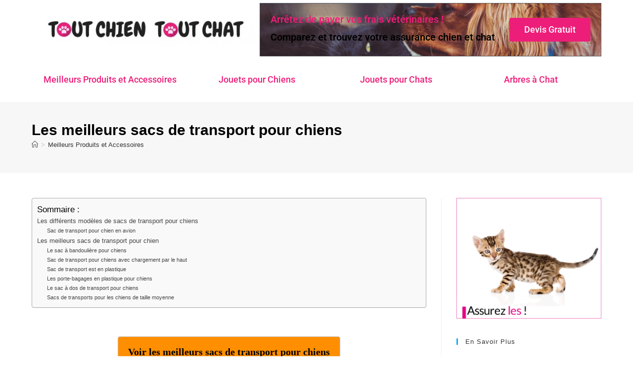

--- FILE ---
content_type: text/html; charset=UTF-8
request_url: https://toutchientoutchat.com/meilleurs-produits-et-accessoires/les-meilleurs-sacs-de-transport-pour-chiens/
body_size: 16359
content:
<!DOCTYPE html><html class="html" lang="fr-FR" prefix="og: https://ogp.me/ns#"><head><meta charset="UTF-8"><link rel="profile" href="https://gmpg.org/xfn/11"><meta name="viewport" content="width=device-width, initial-scale=1"><link media="all" href="https://toutchientoutchat.com/wp-content/cache/autoptimize/css/autoptimize_e95d01e5c18e6922732de882f61e9cbb.css" rel="stylesheet"><title>Les meilleurs sacs de transport pour chiens</title><meta name="description" content="Les sacs à main de transport de chien sont très pratiques si vous voulez emmener votre animal de compagnie partout avec vous. Toutefois, ils ne conviennent"/><meta name="robots" content="follow, index, max-snippet:-1, max-video-preview:-1, max-image-preview:large"/><link rel="canonical" href="https://toutchientoutchat.com/meilleurs-produits-et-accessoires/les-meilleurs-sacs-de-transport-pour-chiens/" /><meta property="og:locale" content="fr_FR" /><meta property="og:type" content="article" /><meta property="og:title" content="Les meilleurs sacs de transport pour chiens" /><meta property="og:description" content="Les sacs à main de transport de chien sont très pratiques si vous voulez emmener votre animal de compagnie partout avec vous. Toutefois, ils ne conviennent" /><meta property="og:url" content="https://toutchientoutchat.com/meilleurs-produits-et-accessoires/les-meilleurs-sacs-de-transport-pour-chiens/" /><meta property="og:site_name" content="Tout Chien Tout Chat" /><meta property="article:section" content="Meilleurs Produits et Accessoires" /><meta property="og:updated_time" content="2020-04-06T12:39:33+00:00" /><meta property="og:image" content="https://toutchientoutchat.com/wp-content/uploads/2019/03/transport-chien.jpg" /><meta property="og:image:secure_url" content="https://toutchientoutchat.com/wp-content/uploads/2019/03/transport-chien.jpg" /><meta property="og:image:width" content="1280" /><meta property="og:image:height" content="853" /><meta property="og:image:alt" content="Sac de transport chien" /><meta property="og:image:type" content="image/jpeg" /><meta property="article:published_time" content="2019-03-12T21:18:36+00:00" /><meta property="article:modified_time" content="2020-04-06T12:39:33+00:00" /><meta name="twitter:card" content="summary_large_image" /><meta name="twitter:title" content="Les meilleurs sacs de transport pour chiens" /><meta name="twitter:description" content="Les sacs à main de transport de chien sont très pratiques si vous voulez emmener votre animal de compagnie partout avec vous. Toutefois, ils ne conviennent" /><meta name="twitter:image" content="https://toutchientoutchat.com/wp-content/uploads/2019/03/transport-chien.jpg" /><meta name="twitter:label1" content="Écrit par" /><meta name="twitter:data1" content="Virginie" /><meta name="twitter:label2" content="Temps de lecture" /><meta name="twitter:data2" content="5 minutes" /> <script type="application/ld+json" class="rank-math-schema">{"@context":"https://schema.org","@graph":[{"@type":"Organization","@id":"https://toutchientoutchat.com/#organization","name":"Tout Chien Tout Chat"},{"@type":"WebSite","@id":"https://toutchientoutchat.com/#website","url":"https://toutchientoutchat.com","name":"Tout Chien Tout Chat","publisher":{"@id":"https://toutchientoutchat.com/#organization"},"inLanguage":"fr-FR"},{"@type":"ImageObject","@id":"https://toutchientoutchat.com/wp-content/uploads/2019/03/transport-chien.jpg","url":"https://toutchientoutchat.com/wp-content/uploads/2019/03/transport-chien.jpg","width":"1280","height":"853","caption":"Sac de transport chien","inLanguage":"fr-FR"},{"@type":"WebPage","@id":"https://toutchientoutchat.com/meilleurs-produits-et-accessoires/les-meilleurs-sacs-de-transport-pour-chiens/#webpage","url":"https://toutchientoutchat.com/meilleurs-produits-et-accessoires/les-meilleurs-sacs-de-transport-pour-chiens/","name":"Les meilleurs sacs de transport pour chiens","datePublished":"2019-03-12T21:18:36+00:00","dateModified":"2020-04-06T12:39:33+00:00","isPartOf":{"@id":"https://toutchientoutchat.com/#website"},"primaryImageOfPage":{"@id":"https://toutchientoutchat.com/wp-content/uploads/2019/03/transport-chien.jpg"},"inLanguage":"fr-FR"},{"@type":"BlogPosting","headline":"Les meilleurs sacs de transport pour chiens","datePublished":"2019-03-12T21:18:36+00:00","dateModified":"2020-04-06T12:39:33+00:00","author":{"@type":"Person","name":"Virginie"},"name":"Les meilleurs sacs de transport pour chiens","@id":"https://toutchientoutchat.com/meilleurs-produits-et-accessoires/les-meilleurs-sacs-de-transport-pour-chiens/#schema-54290","isPartOf":{"@id":"https://toutchientoutchat.com/meilleurs-produits-et-accessoires/les-meilleurs-sacs-de-transport-pour-chiens/#webpage"},"publisher":{"@id":"https://toutchientoutchat.com/#organization"},"image":{"@id":"https://toutchientoutchat.com/wp-content/uploads/2019/03/transport-chien.jpg"},"inLanguage":"fr-FR","mainEntityOfPage":{"@id":"https://toutchientoutchat.com/meilleurs-produits-et-accessoires/les-meilleurs-sacs-de-transport-pour-chiens/#webpage"}}]}</script> <link rel="alternate" type="application/rss+xml" title="Tout Chien Tout Chat &raquo; Flux" href="https://toutchientoutchat.com/feed/" /><link rel="alternate" type="application/rss+xml" title="Tout Chien Tout Chat &raquo; Flux des commentaires" href="https://toutchientoutchat.com/comments/feed/" /> <script>window._wpemojiSettings = {"baseUrl":"https:\/\/s.w.org\/images\/core\/emoji\/16.0.1\/72x72\/","ext":".png","svgUrl":"https:\/\/s.w.org\/images\/core\/emoji\/16.0.1\/svg\/","svgExt":".svg","source":{"concatemoji":"https:\/\/toutchientoutchat.com\/wp-includes\/js\/wp-emoji-release.min.js?ver=6.8.3"}};
/*! This file is auto-generated */
!function(s,n){var o,i,e;function c(e){try{var t={supportTests:e,timestamp:(new Date).valueOf()};sessionStorage.setItem(o,JSON.stringify(t))}catch(e){}}function p(e,t,n){e.clearRect(0,0,e.canvas.width,e.canvas.height),e.fillText(t,0,0);var t=new Uint32Array(e.getImageData(0,0,e.canvas.width,e.canvas.height).data),a=(e.clearRect(0,0,e.canvas.width,e.canvas.height),e.fillText(n,0,0),new Uint32Array(e.getImageData(0,0,e.canvas.width,e.canvas.height).data));return t.every(function(e,t){return e===a[t]})}function u(e,t){e.clearRect(0,0,e.canvas.width,e.canvas.height),e.fillText(t,0,0);for(var n=e.getImageData(16,16,1,1),a=0;a<n.data.length;a++)if(0!==n.data[a])return!1;return!0}function f(e,t,n,a){switch(t){case"flag":return n(e,"\ud83c\udff3\ufe0f\u200d\u26a7\ufe0f","\ud83c\udff3\ufe0f\u200b\u26a7\ufe0f")?!1:!n(e,"\ud83c\udde8\ud83c\uddf6","\ud83c\udde8\u200b\ud83c\uddf6")&&!n(e,"\ud83c\udff4\udb40\udc67\udb40\udc62\udb40\udc65\udb40\udc6e\udb40\udc67\udb40\udc7f","\ud83c\udff4\u200b\udb40\udc67\u200b\udb40\udc62\u200b\udb40\udc65\u200b\udb40\udc6e\u200b\udb40\udc67\u200b\udb40\udc7f");case"emoji":return!a(e,"\ud83e\udedf")}return!1}function g(e,t,n,a){var r="undefined"!=typeof WorkerGlobalScope&&self instanceof WorkerGlobalScope?new OffscreenCanvas(300,150):s.createElement("canvas"),o=r.getContext("2d",{willReadFrequently:!0}),i=(o.textBaseline="top",o.font="600 32px Arial",{});return e.forEach(function(e){i[e]=t(o,e,n,a)}),i}function t(e){var t=s.createElement("script");t.src=e,t.defer=!0,s.head.appendChild(t)}"undefined"!=typeof Promise&&(o="wpEmojiSettingsSupports",i=["flag","emoji"],n.supports={everything:!0,everythingExceptFlag:!0},e=new Promise(function(e){s.addEventListener("DOMContentLoaded",e,{once:!0})}),new Promise(function(t){var n=function(){try{var e=JSON.parse(sessionStorage.getItem(o));if("object"==typeof e&&"number"==typeof e.timestamp&&(new Date).valueOf()<e.timestamp+604800&&"object"==typeof e.supportTests)return e.supportTests}catch(e){}return null}();if(!n){if("undefined"!=typeof Worker&&"undefined"!=typeof OffscreenCanvas&&"undefined"!=typeof URL&&URL.createObjectURL&&"undefined"!=typeof Blob)try{var e="postMessage("+g.toString()+"("+[JSON.stringify(i),f.toString(),p.toString(),u.toString()].join(",")+"));",a=new Blob([e],{type:"text/javascript"}),r=new Worker(URL.createObjectURL(a),{name:"wpTestEmojiSupports"});return void(r.onmessage=function(e){c(n=e.data),r.terminate(),t(n)})}catch(e){}c(n=g(i,f,p,u))}t(n)}).then(function(e){for(var t in e)n.supports[t]=e[t],n.supports.everything=n.supports.everything&&n.supports[t],"flag"!==t&&(n.supports.everythingExceptFlag=n.supports.everythingExceptFlag&&n.supports[t]);n.supports.everythingExceptFlag=n.supports.everythingExceptFlag&&!n.supports.flag,n.DOMReady=!1,n.readyCallback=function(){n.DOMReady=!0}}).then(function(){return e}).then(function(){var e;n.supports.everything||(n.readyCallback(),(e=n.source||{}).concatemoji?t(e.concatemoji):e.wpemoji&&e.twemoji&&(t(e.twemoji),t(e.wpemoji)))}))}((window,document),window._wpemojiSettings);</script> <!--noptimize--><script id="toutc-ready">
			window.advanced_ads_ready=function(e,a){a=a||"complete";var d=function(e){return"interactive"===a?"loading"!==e:"complete"===e};d(document.readyState)?e():document.addEventListener("readystatechange",(function(a){d(a.target.readyState)&&e()}),{once:"interactive"===a})},window.advanced_ads_ready_queue=window.advanced_ads_ready_queue||[];		</script>
		<!--/noptimize--><link rel='stylesheet' id='elementor-post-2370-css' href='https://toutchientoutchat.com/wp-content/cache/autoptimize/css/autoptimize_single_4b2696bccd39f6fb0802e1b8a508bcbe.css?ver=1759335655' media='all' /> <script type="text/template" id="tmpl-variation-template"><div class="woocommerce-variation-description">{{{ data.variation.variation_description }}}</div>
	<div class="woocommerce-variation-price">{{{ data.variation.price_html }}}</div>
	<div class="woocommerce-variation-availability">{{{ data.variation.availability_html }}}</div></script> <script type="text/template" id="tmpl-unavailable-variation-template"><p role="alert">Désolé, ce produit n&rsquo;est pas disponible. Veuillez choisir une combinaison différente.</p></script> <script src="https://toutchientoutchat.com/wp-includes/js/jquery/jquery.min.js?ver=3.7.1" id="jquery-core-js"></script> <script id="woocommerce-js-extra">var woocommerce_params = {"ajax_url":"\/wp-admin\/admin-ajax.php","wc_ajax_url":"\/?wc-ajax=%%endpoint%%","i18n_password_show":"Afficher le mot de passe","i18n_password_hide":"Masquer le mot de passe"};</script> <script id="wp-util-js-extra">var _wpUtilSettings = {"ajax":{"url":"\/wp-admin\/admin-ajax.php"}};</script> <script id="wc-add-to-cart-variation-js-extra">var wc_add_to_cart_variation_params = {"wc_ajax_url":"\/?wc-ajax=%%endpoint%%","i18n_no_matching_variations_text":"D\u00e9sol\u00e9, aucun produit ne r\u00e9pond \u00e0 vos crit\u00e8res. Veuillez choisir une combinaison diff\u00e9rente.","i18n_make_a_selection_text":"Veuillez s\u00e9lectionner des options du produit avant de l\u2019ajouter \u00e0 votre panier.","i18n_unavailable_text":"D\u00e9sol\u00e9, ce produit n\u2019est pas disponible. Veuillez choisir une combinaison diff\u00e9rente.","i18n_reset_alert_text":"Votre s\u00e9lection a \u00e9t\u00e9 r\u00e9initialis\u00e9e. Veuillez s\u00e9lectionner des options du produit avant de l\u2019ajouter \u00e0 votre panier."};</script> <script id="wc-cart-fragments-js-extra">var wc_cart_fragments_params = {"ajax_url":"\/wp-admin\/admin-ajax.php","wc_ajax_url":"\/?wc-ajax=%%endpoint%%","cart_hash_key":"wc_cart_hash_9bf2e867bd4414be5bd80d764abbd976","fragment_name":"wc_fragments_9bf2e867bd4414be5bd80d764abbd976","request_timeout":"5000"};</script> <link rel="https://api.w.org/" href="https://toutchientoutchat.com/wp-json/" /><link rel="alternate" title="JSON" type="application/json" href="https://toutchientoutchat.com/wp-json/wp/v2/posts/2062" /><link rel="EditURI" type="application/rsd+xml" title="RSD" href="https://toutchientoutchat.com/xmlrpc.php?rsd" /><meta name="generator" content="WordPress 6.8.3" /><link rel='shortlink' href='https://toutchientoutchat.com/?p=2062' /><link rel="alternate" title="oEmbed (JSON)" type="application/json+oembed" href="https://toutchientoutchat.com/wp-json/oembed/1.0/embed?url=https%3A%2F%2Ftoutchientoutchat.com%2Fmeilleurs-produits-et-accessoires%2Fles-meilleurs-sacs-de-transport-pour-chiens%2F" /><link rel="alternate" title="oEmbed (XML)" type="text/xml+oembed" href="https://toutchientoutchat.com/wp-json/oembed/1.0/embed?url=https%3A%2F%2Ftoutchientoutchat.com%2Fmeilleurs-produits-et-accessoires%2Fles-meilleurs-sacs-de-transport-pour-chiens%2F&#038;format=xml" />  <script async src="https://www.googletagmanager.com/gtag/js?id=UA-136600966-1"></script> <script>window.dataLayer = window.dataLayer || [];
  function gtag(){dataLayer.push(arguments);}
  gtag('js', new Date());

  gtag('config', 'UA-136600966-1');</script>  <noscript><style>.woocommerce-product-gallery{ opacity: 1 !important; }</style></noscript><meta name="generator" content="Elementor 3.32.3; features: additional_custom_breakpoints; settings: css_print_method-external, google_font-enabled, font_display-auto"><link rel="icon" href="https://toutchientoutchat.com/wp-content/uploads/2019/03/favicon-100x100.png" sizes="32x32" /><link rel="icon" href="https://toutchientoutchat.com/wp-content/uploads/2019/03/favicon.png" sizes="192x192" /><link rel="apple-touch-icon" href="https://toutchientoutchat.com/wp-content/uploads/2019/03/favicon.png" /><meta name="msapplication-TileImage" content="https://toutchientoutchat.com/wp-content/uploads/2019/03/favicon.png" /></head><body data-rsssl=1 class="wp-singular post-template-default single single-post postid-2062 single-format-standard wp-custom-logo wp-embed-responsive wp-theme-oceanwp theme-oceanwp woocommerce-no-js oceanwp-theme dropdown-mobile default-breakpoint has-sidebar content-right-sidebar post-in-category-meilleurs-produits-et-accessoires has-breadcrumbs has-blog-grid pagination-center account-original-style elementor-default elementor-kit-2585 aa-prefix-toutc-" itemscope="itemscope" itemtype="https://schema.org/Article"><div id="outer-wrap" class="site clr"> <a class="skip-link screen-reader-text" href="#main">Skip to content</a><div id="wrap" class="clr"><header id="site-header" class="custom-header clr" data-height="74" itemscope="itemscope" itemtype="https://schema.org/WPHeader" role="banner"><div id="site-header-inner" class="clr container"><div data-elementor-type="wp-post" data-elementor-id="2370" class="elementor elementor-2370"><section class="elementor-section elementor-top-section elementor-element elementor-element-d2fe516 elementor-section-stretched elementor-section-height-min-height elementor-section-boxed elementor-section-height-default elementor-section-items-middle" data-id="d2fe516" data-element_type="section" data-settings="{&quot;stretch_section&quot;:&quot;section-stretched&quot;}"><div class="elementor-container elementor-column-gap-default"><div class="elementor-column elementor-col-50 elementor-top-column elementor-element elementor-element-4ac332f" data-id="4ac332f" data-element_type="column"><div class="elementor-widget-wrap elementor-element-populated"><div class="elementor-element elementor-element-0f3bd59 elementor-widget elementor-widget-image" data-id="0f3bd59" data-element_type="widget" data-widget_type="image.default"><div class="elementor-widget-container"> <a href="https://toutchientoutchat.com"> <noscript><img src="https://toutchientoutchat.com/wp-content/uploads/elementor/thumbs/toutchientoutchat-o4mnzdv30x3laul65cmkz571slpvjdcsdemc241wq6.jpg" title="Tout Chien Tout Chat" alt="Tout Chien Tout Chat" loading="lazy" /></noscript><img class="lazyload" src='data:image/svg+xml,%3Csvg%20xmlns=%22http://www.w3.org/2000/svg%22%20viewBox=%220%200%20210%20140%22%3E%3C/svg%3E' data-src="https://toutchientoutchat.com/wp-content/uploads/elementor/thumbs/toutchientoutchat-o4mnzdv30x3laul65cmkz571slpvjdcsdemc241wq6.jpg" title="Tout Chien Tout Chat" alt="Tout Chien Tout Chat" loading="lazy" /> </a></div></div></div></div><div class="elementor-column elementor-col-50 elementor-top-column elementor-element elementor-element-6fbcf9d elementor-hidden-phone" data-id="6fbcf9d" data-element_type="column" data-settings="{&quot;background_background&quot;:&quot;classic&quot;}"><div class="elementor-widget-wrap elementor-element-populated"><div class="elementor-background-overlay"></div><div class="elementor-element elementor-element-12207a5 elementor-widget__width-initial elementor-widget elementor-widget-text-editor" data-id="12207a5" data-element_type="widget" data-widget_type="text-editor.default"><div class="elementor-widget-container"><p><strong>Arrêtez de payer vos frais vétérinaires !</strong><br /><strong><span style="color: #000000;">Comparez et trouvez votre assurance chien et chat</span></strong></p></div></div><div class="elementor-element elementor-element-98eb248 elementor-align-left elementor-widget__width-auto elementor-widget elementor-widget-button" data-id="98eb248" data-element_type="widget" data-widget_type="button.default"><div class="elementor-widget-container"><div class="elementor-button-wrapper"> <a class="elementor-button elementor-button-link elementor-size-md" href="https://toutchientoutchat.com/assurance-animaux/"> <span class="elementor-button-content-wrapper"> <span class="elementor-button-text">Devis Gratuit</span> </span> </a></div></div></div></div></div></div></section><section class="elementor-section elementor-top-section elementor-element elementor-element-b172883 elementor-section-boxed elementor-section-height-default elementor-section-height-default" data-id="b172883" data-element_type="section"><div class="elementor-container elementor-column-gap-default"><div class="elementor-column elementor-col-25 elementor-top-column elementor-element elementor-element-4c12d22" data-id="4c12d22" data-element_type="column" data-settings="{&quot;background_background&quot;:&quot;classic&quot;}"><div class="elementor-widget-wrap elementor-element-populated"><div class="elementor-element elementor-element-7347729 elementor-widget elementor-widget-text-editor" data-id="7347729" data-element_type="widget" data-widget_type="text-editor.default"><div class="elementor-widget-container"><p><a href="https://toutchientoutchat.com/category/meilleurs-produits-et-accessoires/">Meilleurs Produits et Accessoires</a></p></div></div></div></div><div class="elementor-column elementor-col-25 elementor-top-column elementor-element elementor-element-e82e15f" data-id="e82e15f" data-element_type="column"><div class="elementor-widget-wrap elementor-element-populated"><div class="elementor-element elementor-element-a9deec6 elementor-widget elementor-widget-text-editor" data-id="a9deec6" data-element_type="widget" data-widget_type="text-editor.default"><div class="elementor-widget-container"><p><a href="https://toutchientoutchat.com/jouets-pour-chiens/">Jouets pour Chiens</a></p></div></div></div></div><div class="elementor-column elementor-col-25 elementor-top-column elementor-element elementor-element-aebbff6" data-id="aebbff6" data-element_type="column"><div class="elementor-widget-wrap elementor-element-populated"><div class="elementor-element elementor-element-213db77 elementor-widget elementor-widget-text-editor" data-id="213db77" data-element_type="widget" data-widget_type="text-editor.default"><div class="elementor-widget-container"><p><a href="https://toutchientoutchat.com/jouets-pour-chats/">Jouets pour Chats</a></p></div></div></div></div><div class="elementor-column elementor-col-25 elementor-top-column elementor-element elementor-element-7c8db67" data-id="7c8db67" data-element_type="column"><div class="elementor-widget-wrap elementor-element-populated"><div class="elementor-element elementor-element-52e87f1 elementor-widget elementor-widget-text-editor" data-id="52e87f1" data-element_type="widget" data-widget_type="text-editor.default"><div class="elementor-widget-container"><p><a href="https://toutchientoutchat.com/arbres-a-chat/">Arbres à Chat</a></p></div></div></div></div></div></section></div></div><div id="mobile-dropdown" class="clr" ><nav class="clr" itemscope="itemscope" itemtype="https://schema.org/SiteNavigationElement"><div class="menu"><li class="page_item page-item-2363"><a href="https://toutchientoutchat.com/10-produits-toxiques-pour-votre-chien/">10 produits toxiques et dangereux pour les chiens</a></li><li class="page_item page-item-2242"><a href="https://toutchientoutchat.com/8-conseils-pour-voyager-facile-en-voiture-avec-votre-chien/">8 Conseils pour voyager facile en voiture avec votre chien</a></li><li class="page_item page-item-5"><a href="https://toutchientoutchat.com/a-quel-age-peut-on-commencer-le-dressage-de-son-chien/">A quel âge peut-on commencer le dressage de son chien ?</a></li><li class="page_item page-item-2596"><a href="https://toutchientoutchat.com/accessoires-chiens-et-chats/">Accessoires chiens et chats</a></li><li class="page_item page-item-2391"><a href="https://toutchientoutchat.com/anemie-chez-le-chien/">Anémie chez le chien</a></li><li class="page_item page-item-19"><a href="https://toutchientoutchat.com/apprendre-la-proprete-a-son-chiot/">Apprendre la propreté à son chiot</a></li><li class="page_item page-item-2175"><a href="https://toutchientoutchat.com/assurance-animaux/">Assurance Mutuelle pour Animaux</a></li><li class="page_item page-item-2180"><a href="https://toutchientoutchat.com/assurance-mutuelle-chats/">Assurance Mutuelle pour Chats</a></li><li class="page_item page-item-2179"><a href="https://toutchientoutchat.com/assurance-mutuelle-chiens/">Assurance Mutuelle pour Chiens</a></li><li class="page_item page-item-2249"><a href="https://toutchientoutchat.com/avoir-un-chien-heureux-et-en-bonne-sante/">Avoir un chien heureux et en bonne santé</a></li><li class="page_item page-item-2070"><a href="https://toutchientoutchat.com/">Bienvenue dans l&rsquo;univers des chiens et des chats</a></li><li class="page_item page-item-9"><a href="https://toutchientoutchat.com/collier-de-dressage-pour-chien/">Collier de dressage pour chien</a></li><li class="page_item page-item-21"><a href="https://toutchientoutchat.com/comment-apprendre-a-son-chien-assis/">Comment apprendre à son chien « Assis » ?</a></li><li class="page_item page-item-2276"><a href="https://toutchientoutchat.com/comment-eduquer-un-chien-sourd/">Comment éduquer un chien sourd ?</a></li><li class="page_item page-item-2388"><a href="https://toutchientoutchat.com/comment-eliminer-le-tartre-chez-le-chien/">Comment éliminer le tartre chez le chien ?</a></li><li class="page_item page-item-2234"><a href="https://toutchientoutchat.com/comment-savoir-si-votre-chien-a-de-la-fievre/">Comment savoir si mon chien a de la fièvre ?</a></li><li class="page_item page-item-37"><a href="https://toutchientoutchat.com/comment-savoir-si-mon-chien-a-du-diabete/">Comment savoir si mon chien a du diabète ?</a></li><li class="page_item page-item-39"><a href="https://toutchientoutchat.com/comment-savoir-si-mon-chien-a-une-otite/">Comment savoir si mon chien a une otite ?</a></li><li class="page_item page-item-2265"><a href="https://toutchientoutchat.com/comment-traiter-les-hemorroides-chez-le-chien/">Comment traiter les hémorroïdes chez le chien ?</a></li><li class="page_item page-item-41"><a href="https://toutchientoutchat.com/comment-voient-les-chiens/">Comment voient les chiens ?</a></li><li class="page_item page-item-2253"><a href="https://toutchientoutchat.com/du-sang-dans-les-selles-de-votre-chien/">Du sang dans les selles de votre chien</a></li><li class="page_item page-item-29"><a href="https://toutchientoutchat.com/heures-dalimentation-des-chiens/">Heures d&rsquo;alimentation des chiens</a></li><li class="page_item page-item-2394"><a href="https://toutchientoutchat.com/infection-urinaire-chez-le-chien/">Infection urinaire chez le chien</a></li><li class="page_item page-item-23"><a href="https://toutchientoutchat.com/jeux-pour-stimuler-le-chien-a-la-maison/">Jeux pour stimuler le chien à la maison</a></li><li class="page_item page-item-2240"><a href="https://toutchientoutchat.com/lalimentation-du-chien-durant-sa-premiere-annee/">L&rsquo;alimentation du chien durant sa première année</a></li><li class="page_item page-item-2269"><a href="https://toutchientoutchat.com/lasthme-chez-le-chien/">L&rsquo;asthme chez le chien</a></li><li class="page_item page-item-2351"><a href="https://toutchientoutchat.com/la-conjonctivite-chez-le-chien/">La conjonctivite chez le chien</a></li><li class="page_item page-item-2356"><a href="https://toutchientoutchat.com/la-gale-du-chien/">La gale du chien</a></li><li class="page_item page-item-2262"><a href="https://toutchientoutchat.com/la-glucosamine-pour-les-chiens-un-complement-pour-soulager-les-douleurs-articulaires/">La glucosamine pour les chiens : un complément pour soulager les douleurs articulaires</a></li><li class="page_item page-item-11"><a href="https://toutchientoutchat.com/la-reglementation-pour-lachat-dun-chiot/">La réglementation pour l&rsquo;achat d&rsquo;un chiot</a></li><li class="page_item page-item-2336"><a href="https://toutchientoutchat.com/la-surdite-chez-le-chien/">La surdité chez le chien</a></li><li class="page_item page-item-45"><a href="https://toutchientoutchat.com/le-chocolat-aliment-toxique-pour-les-chiens/">Le chocolat : Aliment toxique pour les chiens</a></li><li class="page_item page-item-2244"><a href="https://toutchientoutchat.com/les-10-avantages-davoir-un-chien/">Les 10 avantages d&rsquo;avoir un chien</a></li><li class="page_item page-item-2327"><a href="https://toutchientoutchat.com/les-chiens-peuvent-ils-manger-des-fruits/">Les chiens peuvent-ils manger des fruits ?</a></li><li class="page_item page-item-2330"><a href="https://toutchientoutchat.com/les-chiens-peuvent-manger-du-pain/">Les chiens peuvent-ils manger du pain ?</a></li><li class="page_item page-item-2247"><a href="https://toutchientoutchat.com/les-chiens-revent-ils/">Les chiens rêvent-ils ?</a></li><li class="page_item page-item-2273"><a href="https://toutchientoutchat.com/les-effets-de-la-chimiotherapie-chez-le-chien/">Les effets de la chimiothérapie chez le chien</a></li><li class="page_item page-item-3"><a href="https://toutchientoutchat.com/mentions-legales-cgu/">Mentions Légales et CGU</a></li><li class="page_item page-item-2078"><a href="https://toutchientoutchat.com/contact/">Nous contacter</a></li><li class="page_item page-item-2319"><a href="https://toutchientoutchat.com/pourquoi-les-chiens-aboient-ils/">Pourquoi les chiens aboient-ils ?</a></li><li class="page_item page-item-2238"><a href="https://toutchientoutchat.com/pourquoi-mon-chien-detruit-tout-lorsquil-est-seul/">Pourquoi mon chien détruit tout lorsqu&rsquo;il est seul ?</a></li><li class="page_item page-item-2267"><a href="https://toutchientoutchat.com/pourquoi-mon-chien-grogne-t-il-quand-il-joue/">Pourquoi mon chien grogne-t-il quand il joue ?</a></li><li class="page_item page-item-2492"><a href="https://toutchientoutchat.com/pourquoi-mon-chien-urine-beaucoup/">Pourquoi mon chien urine beaucoup ?</a></li><li class="page_item page-item-2199"><a href="https://toutchientoutchat.com/problemes-digestifs-chez-le-chien/">Problèmes digestifs chez le chien</a></li><li class="page_item page-item-2366"><a href="https://toutchientoutchat.com/quest-ce-que-les-chiens-aiment/">Qu&rsquo;est ce que les chiens aiment ?</a></li><li class="page_item page-item-2232"><a href="https://toutchientoutchat.com/quand-donner-des-omega-3-a-son-chien/">Quand donner des oméga 3 à son chien ?</a></li><li class="page_item page-item-2333"><a href="https://toutchientoutchat.com/que-doit-manger-un-pitbull/">Que doit manger un Pitbull ?</a></li><li class="page_item page-item-2313"><a href="https://toutchientoutchat.com/que-faire-pour-aider-ma-chienne-a-mettre-bas/">Que faire pour aider ma chienne à mettre bas ?</a></li><li class="page_item page-item-2082"><a href="https://toutchientoutchat.com/que-faire-si-mon-chien-a-la-diarrhee/">Que faire si mon chien à la diarrhée ?</a></li><li class="page_item page-item-2578"><a href="https://toutchientoutchat.com/que-faire-si-mon-chien-boite/">Que faire si mon chien boite ?</a></li><li class="page_item page-item-2260"><a href="https://toutchientoutchat.com/quel-est-lage-ideal-pour-adopter-un-chiot/">Quel est l&rsquo;âge idéal pour adopter un chiot ?</a></li><li class="page_item page-item-25"><a href="https://toutchientoutchat.com/quelle-alimentation-pour-mon-chien/">Quelle est la meilleure alimentation pour mon chien ?</a></li><li class="page_item page-item-43"><a href="https://toutchientoutchat.com/quels-sont-les-meilleures-races-de-chiens-pour-les-enfants/">Quelles sont les meilleures races de chiens pour les enfants ?</a></li><li class="page_item page-item-2384"><a href="https://toutchientoutchat.com/quels-sont-les-symptomes-dun-chien-malade/">Quels sont les symptômes d&rsquo;un chien malade ?</a></li><li class="page_item page-item-27"><a href="https://toutchientoutchat.com/questions-a-vous-poser-avant-davoir-un-chien/">Questions à vous poser avant d&rsquo;avoir un chien</a></li><li class="page_item page-item-2257"><a href="https://toutchientoutchat.com/rhume-chez-le-chien/">Rhume chez le chien</a></li><li class="page_item page-item-2316"><a href="https://toutchientoutchat.com/top-10-des-chiens-les-plus-dangereux-du-monde/">Top 10 des chiens les plus dangereux du monde</a></li><li class="page_item page-item-2271"><a href="https://toutchientoutchat.com/top-10-des-races-de-chiens-les-plus-faciles-a-dresser/">Top 10 des races de chiens les plus faciles à dresser</a></li><li class="page_item page-item-2255"><a href="https://toutchientoutchat.com/tout-savoir-sur-la-leishmaniose-chez-le-chien/">Tout savoir sur la Leishmaniose chez le chien</a></li><li class="page_item page-item-34"><a href="https://toutchientoutchat.com/tout-savoir-sur-le-golden-retriever/">Tout savoir sur le Golden Retriever</a></li><li class="page_item page-item-2251"><a href="https://toutchientoutchat.com/vomissements-jaunes-et-diarrhee-chez-le-chien/">Vomissements jaunes et diarrhée chez le chien</a></li></div><div id="mobile-menu-search" class="clr"><form aria-label="Rechercher sur ce site" method="get" action="https://toutchientoutchat.com/" class="mobile-searchform"> <input aria-label="Insérer une requête de recherche" value="" class="field" id="ocean-mobile-search-1" type="search" name="s" autocomplete="off" placeholder="Rechercher" /> <button aria-label="Envoyer la recherche" type="submit" class="searchform-submit"> <i class=" icon-magnifier" aria-hidden="true" role="img"></i> </button></form></div></nav></div></header><main id="main" class="site-main clr"  role="main"><header class="page-header"><div class="container clr page-header-inner"><h1 class="page-header-title clr" itemprop="headline">Les meilleurs sacs de transport pour chiens</h1><nav role="navigation" aria-label="Fil d’Ariane" class="site-breadcrumbs clr position-under-title"><ol class="trail-items" itemscope itemtype="http://schema.org/BreadcrumbList"><meta name="numberOfItems" content="2" /><meta name="itemListOrder" content="Ascending" /><li class="trail-item trail-begin" itemprop="itemListElement" itemscope itemtype="https://schema.org/ListItem"><a href="https://toutchientoutchat.com" rel="home" aria-label="Accueil" itemprop="item"><span itemprop="name"><i class=" icon-home" aria-hidden="true" role="img"></i><span class="breadcrumb-home has-icon">Accueil</span></span></a><span class="breadcrumb-sep">></span><meta itemprop="position" content="1" /></li><li class="trail-item trail-end" itemprop="itemListElement" itemscope itemtype="https://schema.org/ListItem"><span itemprop="name"><a href="https://toutchientoutchat.com/meilleurs-produits-et-accessoires/">Meilleurs Produits et Accessoires</a></span><meta itemprop="position" content="2" /></li></ol></nav></div></header><div id="content-wrap" class="container clr"><div id="primary" class="content-area clr"><div id="content" class="site-content clr"><article id="post-2062"><div class="entry-content clr" itemprop="text"><div id="ez-toc-container" class="ez-toc-v2_0_76 counter-hierarchy ez-toc-counter ez-toc-grey ez-toc-container-direction"><div class="ez-toc-title-container"><p class="ez-toc-title" style="cursor:inherit">Sommaire :</p></div><nav><ul class='ez-toc-list ez-toc-list-level-1 ' ><li class='ez-toc-page-1 ez-toc-heading-level-2'><a class="ez-toc-link ez-toc-heading-1" href="#les-differents-modeles-de-sacs-de-transport-pour-chiens" >Les différents modèles de sacs de transport pour chiens</a><ul class='ez-toc-list-level-3' ><li class='ez-toc-heading-level-3'><a class="ez-toc-link ez-toc-heading-2" href="#sac-de-transport-pour-chien-en-avion" >Sac de transport pour chien en avion</a></li></ul></li><li class='ez-toc-page-1 ez-toc-heading-level-2'><a class="ez-toc-link ez-toc-heading-3" href="#les-meilleurs-sacs-de-transport-pour-chien" >Les meilleurs sacs de transport pour chien</a><ul class='ez-toc-list-level-3' ><li class='ez-toc-heading-level-3'><a class="ez-toc-link ez-toc-heading-4" href="#le-sac-a-bandouliere-pour-chiens" >Le sac à bandoulière pour chiens</a></li><li class='ez-toc-page-1 ez-toc-heading-level-3'><a class="ez-toc-link ez-toc-heading-5" href="#sac-de-transport-pour-chiens-avec-chargement-par-le-haut" >Sac de transport pour chiens avec chargement par le haut</a></li><li class='ez-toc-page-1 ez-toc-heading-level-3'><a class="ez-toc-link ez-toc-heading-6" href="#sac-de-transport-est-en-plastique" >Sac de transport est en plastique</a></li><li class='ez-toc-page-1 ez-toc-heading-level-3'><a class="ez-toc-link ez-toc-heading-7" href="#les-porte-bagages-en-plastique-pour-chiens" >Les porte-bagages en plastique pour chiens</a></li><li class='ez-toc-page-1 ez-toc-heading-level-3'><a class="ez-toc-link ez-toc-heading-8" href="#le-sac-a-dos-de-transport-pour-chiens" >Le sac à dos de transport pour chiens</a></li><li class='ez-toc-page-1 ez-toc-heading-level-3'><a class="ez-toc-link ez-toc-heading-9" href="#sacs-de-transports-pour-les-chiens-de-taille-moyenne" >Sacs de transports pour les chiens de taille moyenne</a></li></ul></li></ul></nav></div><p>&nbsp;</p> <span class='mb-center maxbutton-1-center'><span class='maxbutton-1-container mb-container'><a class="maxbutton-1 maxbutton maxbutton-amazon" target="_blank" rel="nofollow noopener" href="https://amzn.to/2JDmR4s"><span class='mb-text'>Voir les meilleurs sacs de transport pour chiens</span></a></span></span><p>Les <strong>sacs à main de transport de chien</strong> sont très pratiques si vous voulez emmener votre animal de compagnie partout avec vous. Toutefois, ils ne conviennent pas à tous les chiens. Les <strong>bagages de transport pour chien</strong> conviennent mieux aux chiens de petite et très petite taille pesant moins de 10 kg.</p><p>Malgré tout, certains sacs à main pour animal de compagnie peuvent convenir aux chiens de 10 à 15 kilos. Il est toutefois conseillé de bien se renseigner avant d&rsquo;en acheter un. D&rsquo;ailleurs, beaucoup de propriétaires de chiens de plus de 10 kilos ont du mal à trouver un sac de transport de taille convenable et résistant.</p><p>Un grand nombre de propriétaires d&rsquo;animaux emmènent leur chien avec eux lors de <strong>tous leurs déplacements, y compris dans l&rsquo;avion ou le train</strong>. Les hôtels sont d&rsquo;ailleurs de plus en plus adaptés aux animaux de compagnie. Il faut cependant respecter certaines règles mises en place par les compagnies aériennes afin d&rsquo;assurer la sécurité de tous, y compris celle de votre animal.</p><p><img fetchpriority="high" decoding="async" class="alignnone size-large wp-image-2537" src="https://toutchientoutchat.com/wp-content/uploads/2019/03/meilleur-sac-de-transport-chiens-1024x576.jpg" alt="Meilleur sac de transport chiens" width="1024" height="576" srcset="https://toutchientoutchat.com/wp-content/uploads/2019/03/meilleur-sac-de-transport-chiens-1024x576.jpg 1024w, https://toutchientoutchat.com/wp-content/uploads/2019/03/meilleur-sac-de-transport-chiens-600x338.jpg 600w, https://toutchientoutchat.com/wp-content/uploads/2019/03/meilleur-sac-de-transport-chiens-300x169.jpg 300w, https://toutchientoutchat.com/wp-content/uploads/2019/03/meilleur-sac-de-transport-chiens-768x432.jpg 768w, https://toutchientoutchat.com/wp-content/uploads/2019/03/meilleur-sac-de-transport-chiens.jpg 1280w" sizes="(max-width: 1024px) 100vw, 1024px" /></p><h2><span class="ez-toc-section" id="les-differents-modeles-de-sacs-de-transport-pour-chiens"></span>Les différents modèles de sacs de transport pour chiens<span class="ez-toc-section-end"></span></h2><p>Vous verrez qu&rsquo;<strong>il existe de nombreux modèles de sacs pour petits chiens</strong>. Conçus avec un tapis moelleux, <strong>ces sacs sont confortables</strong> et possèdent de nombreuses poches. Cela vous permet de ranger tous les documents essentiels tels que le carnet de vaccination, des friandises pour animaux, des médicaments, de l&rsquo;eau si besoin.</p><p>Bien <strong>choisir son sac de transport</strong> est important car cela facilite les déplacements et permet à votre chien d&rsquo;être installé confortablement et en toute sécurité. Cela permet aussi à votre animal d&rsquo;être réconforté et de voyager avec vous à vos côtés.</p><p><noscript><img decoding="async" class="alignnone size-large wp-image-2538" src="https://toutchientoutchat.com/wp-content/uploads/2019/03/meilleur-sac-a-main-transport-pour-chiens-1024x682.jpg" alt="Meilleur sac a main transport pour chiens" width="1024" height="682" srcset="https://toutchientoutchat.com/wp-content/uploads/2019/03/meilleur-sac-a-main-transport-pour-chiens-1024x682.jpg 1024w, https://toutchientoutchat.com/wp-content/uploads/2019/03/meilleur-sac-a-main-transport-pour-chiens-600x400.jpg 600w, https://toutchientoutchat.com/wp-content/uploads/2019/03/meilleur-sac-a-main-transport-pour-chiens-300x200.jpg 300w, https://toutchientoutchat.com/wp-content/uploads/2019/03/meilleur-sac-a-main-transport-pour-chiens-768x512.jpg 768w, https://toutchientoutchat.com/wp-content/uploads/2019/03/meilleur-sac-a-main-transport-pour-chiens.jpg 1280w" sizes="(max-width: 1024px) 100vw, 1024px" /></noscript><img decoding="async" class="lazyload alignnone size-large wp-image-2538" src='data:image/svg+xml,%3Csvg%20xmlns=%22http://www.w3.org/2000/svg%22%20viewBox=%220%200%201024%20682%22%3E%3C/svg%3E' data-src="https://toutchientoutchat.com/wp-content/uploads/2019/03/meilleur-sac-a-main-transport-pour-chiens-1024x682.jpg" alt="Meilleur sac a main transport pour chiens" width="1024" height="682" data-srcset="https://toutchientoutchat.com/wp-content/uploads/2019/03/meilleur-sac-a-main-transport-pour-chiens-1024x682.jpg 1024w, https://toutchientoutchat.com/wp-content/uploads/2019/03/meilleur-sac-a-main-transport-pour-chiens-600x400.jpg 600w, https://toutchientoutchat.com/wp-content/uploads/2019/03/meilleur-sac-a-main-transport-pour-chiens-300x200.jpg 300w, https://toutchientoutchat.com/wp-content/uploads/2019/03/meilleur-sac-a-main-transport-pour-chiens-768x512.jpg 768w, https://toutchientoutchat.com/wp-content/uploads/2019/03/meilleur-sac-a-main-transport-pour-chiens.jpg 1280w" data-sizes="(max-width: 1024px) 100vw, 1024px" /></p><h3><span class="ez-toc-section" id="sac-de-transport-pour-chien-en-avion"></span>Sac de transport pour chien en avion<span class="ez-toc-section-end"></span></h3><p>Il est important de bien choisir le <strong>meilleur sac de transport aérien</strong> afin qu&rsquo;il passe sous votre siège dans l&rsquo;avion.</p><p>Tout d&rsquo;abord, il y a plusieurs points à prendre en considération lorsque vous choisissez un <strong>sac de transport aérien pour un chien</strong> si vous souhaitez qu&rsquo;il reste à bord à côté de vous.</p><p>Les <strong>sacs de cabine pour animaux de compagnie</strong> doivent être :</p><ul><li>bien ventilés,</li><li>imperméables aux fuites,</li><li>solides en cas de chocs éventuels.</li></ul><p><noscript><img decoding="async" class="alignnone size-large wp-image-2068" src="https://toutchientoutchat.com/wp-content/uploads/2019/03/transport-chien-1024x682.jpg" alt="Sac de transport chien" width="1024" height="682" srcset="https://toutchientoutchat.com/wp-content/uploads/2019/03/transport-chien-1024x682.jpg 1024w, https://toutchientoutchat.com/wp-content/uploads/2019/03/transport-chien-600x400.jpg 600w, https://toutchientoutchat.com/wp-content/uploads/2019/03/transport-chien-300x200.jpg 300w, https://toutchientoutchat.com/wp-content/uploads/2019/03/transport-chien-768x512.jpg 768w, https://toutchientoutchat.com/wp-content/uploads/2019/03/transport-chien.jpg 1280w" sizes="(max-width: 1024px) 100vw, 1024px" /></noscript><img decoding="async" class="lazyload alignnone size-large wp-image-2068" src='data:image/svg+xml,%3Csvg%20xmlns=%22http://www.w3.org/2000/svg%22%20viewBox=%220%200%201024%20682%22%3E%3C/svg%3E' data-src="https://toutchientoutchat.com/wp-content/uploads/2019/03/transport-chien-1024x682.jpg" alt="Sac de transport chien" width="1024" height="682" data-srcset="https://toutchientoutchat.com/wp-content/uploads/2019/03/transport-chien-1024x682.jpg 1024w, https://toutchientoutchat.com/wp-content/uploads/2019/03/transport-chien-600x400.jpg 600w, https://toutchientoutchat.com/wp-content/uploads/2019/03/transport-chien-300x200.jpg 300w, https://toutchientoutchat.com/wp-content/uploads/2019/03/transport-chien-768x512.jpg 768w, https://toutchientoutchat.com/wp-content/uploads/2019/03/transport-chien.jpg 1280w" data-sizes="(max-width: 1024px) 100vw, 1024px" /></p><h2><span class="ez-toc-section" id="les-meilleurs-sacs-de-transport-pour-chien"></span>Les meilleurs sacs de transport pour chien<span class="ez-toc-section-end"></span></h2><p>Les chiens peuvent facilement souffrir de la chaleur, en particulier lorsqu&rsquo;ils sont nerveux. Les côtés en maille des sacs de transport laissent passer l&rsquo;air et permettent à votre chien de vous voir.</p><p>Choisissez aussi un sac facilement transportable, avec des bretelles assez larges pour plus de confort.</p><p>Qu&rsquo;il s&rsquo;agisse d&rsquo;une <strong>visite chez le vétérinaire, pour partir en vacances ou pour une simple sortie en ville</strong>, il est indispensable pour de nombreux propriétaires d&rsquo;animaux de compagnie d&rsquo;avoir <strong>un sac pour transporter leur chien</strong>.</p><p>Du plus petit au plus grand, du plus fonctionnel au plus mignon, voici les <strong>meilleurs sacs pour chiens</strong> adaptés à chaque situation et à chaque chien.</p><p>Voici les <strong>meilleurs sacs de transport pour chien</strong> que vous pouvez actuellement trouver sur le marché.</p><p><noscript><img loading="lazy" decoding="async" class="alignnone size-large wp-image-2539" src="https://toutchientoutchat.com/wp-content/uploads/2019/03/sac-de-transport-chiens-1024x683.jpg" alt="Sac de transport chiens" width="1024" height="683" srcset="https://toutchientoutchat.com/wp-content/uploads/2019/03/sac-de-transport-chiens-1024x683.jpg 1024w, https://toutchientoutchat.com/wp-content/uploads/2019/03/sac-de-transport-chiens-600x400.jpg 600w, https://toutchientoutchat.com/wp-content/uploads/2019/03/sac-de-transport-chiens-300x200.jpg 300w, https://toutchientoutchat.com/wp-content/uploads/2019/03/sac-de-transport-chiens-768x512.jpg 768w, https://toutchientoutchat.com/wp-content/uploads/2019/03/sac-de-transport-chiens.jpg 1280w" sizes="(max-width: 1024px) 100vw, 1024px" /></noscript><img loading="lazy" decoding="async" class="lazyload alignnone size-large wp-image-2539" src='data:image/svg+xml,%3Csvg%20xmlns=%22http://www.w3.org/2000/svg%22%20viewBox=%220%200%201024%20683%22%3E%3C/svg%3E' data-src="https://toutchientoutchat.com/wp-content/uploads/2019/03/sac-de-transport-chiens-1024x683.jpg" alt="Sac de transport chiens" width="1024" height="683" data-srcset="https://toutchientoutchat.com/wp-content/uploads/2019/03/sac-de-transport-chiens-1024x683.jpg 1024w, https://toutchientoutchat.com/wp-content/uploads/2019/03/sac-de-transport-chiens-600x400.jpg 600w, https://toutchientoutchat.com/wp-content/uploads/2019/03/sac-de-transport-chiens-300x200.jpg 300w, https://toutchientoutchat.com/wp-content/uploads/2019/03/sac-de-transport-chiens-768x512.jpg 768w, https://toutchientoutchat.com/wp-content/uploads/2019/03/sac-de-transport-chiens.jpg 1280w" data-sizes="(max-width: 1024px) 100vw, 1024px" /></p><h3><span class="ez-toc-section" id="le-sac-a-bandouliere-pour-chiens"></span>Le sac à bandoulière pour chiens<span class="ez-toc-section-end"></span></h3><p>Le sac à bandoulière pour chien est assez compact pour être glissé sous la plupart des sièges d&rsquo;avion de façon à ce que votre compagnon puisse rester avec vous pendant tout le vol. Même si vous n&#8217;emmenez pas votre chien en voyage, <strong>le sac à bandoulière est un sac de transport solide et confortable</strong>. Ce sac contient une literie en molleton, plusieurs pochettes de rangement et des ouvertures en filet avec des fermetures éclairs, vous permettant de le surveiller à tout instant.</p><p>Ce panier peut supporter jusqu&rsquo;à 5 kg, il est donc recommandé pour les petits chiens. La bandoulière intégrée est confortable pour les longs trajets. Ce sac de transport pour chiens est aussi apprécié car il se plie et se range facilement quand il n&rsquo;est pas utilisé.</p><p>Les rangements latéraux permettent de ranger les friandises et l&rsquo;eau. Le chien peut rentrer dans le sac sans difficulté et les sangles ajustables offrent un confort supplémentaire.</p><h3><span class="ez-toc-section" id="sac-de-transport-pour-chiens-avec-chargement-par-le-haut"></span>Sac de transport pour chiens avec chargement par le haut<span class="ez-toc-section-end"></span></h3><p>Le sac à chargement par le haut est idéal pour les visites chez le vétérinaire ou les longues promenades en voiture. Cependant, il est trop grand pour respecter la plupart des réglementations sur le bagage à main.</p><h3><span class="ez-toc-section" id="sac-de-transport-est-en-plastique"></span>Sac de transport est en plastique<span class="ez-toc-section-end"></span></h3><p><strong>Le sac de transport est en plastique robuste et en acier</strong> et est disponible en plusieurs taille. La plus grande taille peut accueillir un chien jusqu&rsquo;à 6 kilos en toute sécurité.</p><p>Il est équipé d&rsquo;une option de chargement par le haut et une par l&rsquo;avant. Cela permet deux approches différentes si votre animal n&rsquo;aime pas trop les bagage de transport. Les maîtres apprécient la double ouverture et affirment que la poignée est assez robuste pour les longs trajets.</p><p><noscript><img loading="lazy" decoding="async" class="alignnone size-large wp-image-2540" src="https://toutchientoutchat.com/wp-content/uploads/2019/03/sac-pour-transporter-chien-1024x678.jpg" alt="Sac pour transporter chien" width="1024" height="678" srcset="https://toutchientoutchat.com/wp-content/uploads/2019/03/sac-pour-transporter-chien-1024x678.jpg 1024w, https://toutchientoutchat.com/wp-content/uploads/2019/03/sac-pour-transporter-chien-600x397.jpg 600w, https://toutchientoutchat.com/wp-content/uploads/2019/03/sac-pour-transporter-chien-300x199.jpg 300w, https://toutchientoutchat.com/wp-content/uploads/2019/03/sac-pour-transporter-chien-768x508.jpg 768w, https://toutchientoutchat.com/wp-content/uploads/2019/03/sac-pour-transporter-chien.jpg 1280w" sizes="(max-width: 1024px) 100vw, 1024px" /></noscript><img loading="lazy" decoding="async" class="lazyload alignnone size-large wp-image-2540" src='data:image/svg+xml,%3Csvg%20xmlns=%22http://www.w3.org/2000/svg%22%20viewBox=%220%200%201024%20678%22%3E%3C/svg%3E' data-src="https://toutchientoutchat.com/wp-content/uploads/2019/03/sac-pour-transporter-chien-1024x678.jpg" alt="Sac pour transporter chien" width="1024" height="678" data-srcset="https://toutchientoutchat.com/wp-content/uploads/2019/03/sac-pour-transporter-chien-1024x678.jpg 1024w, https://toutchientoutchat.com/wp-content/uploads/2019/03/sac-pour-transporter-chien-600x397.jpg 600w, https://toutchientoutchat.com/wp-content/uploads/2019/03/sac-pour-transporter-chien-300x199.jpg 300w, https://toutchientoutchat.com/wp-content/uploads/2019/03/sac-pour-transporter-chien-768x508.jpg 768w, https://toutchientoutchat.com/wp-content/uploads/2019/03/sac-pour-transporter-chien.jpg 1280w" data-sizes="(max-width: 1024px) 100vw, 1024px" /></p><h3><span class="ez-toc-section" id="les-porte-bagages-en-plastique-pour-chiens"></span>Les porte-bagages en plastique pour chiens<span class="ez-toc-section-end"></span></h3><p>Les <strong>porte-bagages en plastique sont très appréciés pour les promenades en voiture</strong>. En effet, ils constituent une protection sûre et durable contre le freinage inattendu ou les arrêts un peu bruts.</p><h3><span class="ez-toc-section" id="le-sac-a-dos-de-transport-pour-chiens"></span>Le sac à dos de transport pour chiens<span class="ez-toc-section-end"></span></h3><p>Il existe le <strong>sac à dos de transport pour chiens idéal pour les amoureux de la nature et des randonnées</strong>. Les bretelles en caoutchouc robustes permettent à votre chien de rester assis face vers l&rsquo;avant et de profiter de la vue. Le sac à dos est aussi doté d&rsquo;une laisse en métal pour lui éviter de s&rsquo;échapper.</p><p>Si vous êtes à la recherche d&rsquo;un <strong>sac à dos pour sortir votre chien</strong>, c&rsquo;est donc un excellent choix. Il est confortable pour de longues promenades, aussi bien pour le chien que pour la personne qui le porte.</p><h3><span class="ez-toc-section" id="sacs-de-transports-pour-les-chiens-de-taille-moyenne"></span>Sacs de transports pour les chiens de taille moyenne<span class="ez-toc-section-end"></span></h3><p>Il existe aussi des sacs de transports pour les chiens de taille moyenne. Le fait que ce sac soit si large permet au chien de se retourner ou de s&rsquo;allonger à son aise. <strong>Idéal pour les longs trajets pour plus de confort</strong>.</p><p>Enfin, vous connaissez votre chien mieux que quiconque et savez ce qui lui correspond le plus. Pensez à leur personnalité et à ce dans quoi ils pourraient se sentir le plus à l&rsquo;aise.</p></div></article></div></div><aside id="right-sidebar" class="sidebar-container widget-area sidebar-primary" itemscope="itemscope" itemtype="https://schema.org/WPSideBar" role="complementary" aria-label="Primary Sidebar"><div id="right-sidebar-inner" class="clr"><div id="media_image-2" class="sidebar-box widget_media_image clr"><a href="https://toutchientoutchat.com/assurance-animaux/"><noscript><img class="image " src="https://toutchientoutchat.com/img/assurance-animaux-300x250.gif" alt="Assurance mutuelle animaux" width="300" height="250" decoding="async" /></noscript><img class="lazyload image " src='data:image/svg+xml,%3Csvg%20xmlns=%22http://www.w3.org/2000/svg%22%20viewBox=%220%200%20300%20250%22%3E%3C/svg%3E' data-src="https://toutchientoutchat.com/img/assurance-animaux-300x250.gif" alt="Assurance mutuelle animaux" width="300" height="250" decoding="async" /></a></div><div id="pages-2" class="sidebar-box widget_pages clr"><h4 class="widget-title">En savoir plus</h4><ul><li class="page_item page-item-2363"><a href="https://toutchientoutchat.com/10-produits-toxiques-pour-votre-chien/">10 produits toxiques et dangereux pour les chiens</a></li><li class="page_item page-item-2242"><a href="https://toutchientoutchat.com/8-conseils-pour-voyager-facile-en-voiture-avec-votre-chien/">8 Conseils pour voyager facile en voiture avec votre chien</a></li><li class="page_item page-item-5"><a href="https://toutchientoutchat.com/a-quel-age-peut-on-commencer-le-dressage-de-son-chien/">A quel âge peut-on commencer le dressage de son chien ?</a></li><li class="page_item page-item-2596"><a href="https://toutchientoutchat.com/accessoires-chiens-et-chats/">Accessoires chiens et chats</a></li><li class="page_item page-item-2391"><a href="https://toutchientoutchat.com/anemie-chez-le-chien/">Anémie chez le chien</a></li><li class="page_item page-item-19"><a href="https://toutchientoutchat.com/apprendre-la-proprete-a-son-chiot/">Apprendre la propreté à son chiot</a></li><li class="page_item page-item-2249"><a href="https://toutchientoutchat.com/avoir-un-chien-heureux-et-en-bonne-sante/">Avoir un chien heureux et en bonne santé</a></li><li class="page_item page-item-9"><a href="https://toutchientoutchat.com/collier-de-dressage-pour-chien/">Collier de dressage pour chien</a></li><li class="page_item page-item-21"><a href="https://toutchientoutchat.com/comment-apprendre-a-son-chien-assis/">Comment apprendre à son chien « Assis » ?</a></li><li class="page_item page-item-2276"><a href="https://toutchientoutchat.com/comment-eduquer-un-chien-sourd/">Comment éduquer un chien sourd ?</a></li><li class="page_item page-item-2388"><a href="https://toutchientoutchat.com/comment-eliminer-le-tartre-chez-le-chien/">Comment éliminer le tartre chez le chien ?</a></li><li class="page_item page-item-2234"><a href="https://toutchientoutchat.com/comment-savoir-si-votre-chien-a-de-la-fievre/">Comment savoir si mon chien a de la fièvre ?</a></li><li class="page_item page-item-37"><a href="https://toutchientoutchat.com/comment-savoir-si-mon-chien-a-du-diabete/">Comment savoir si mon chien a du diabète ?</a></li><li class="page_item page-item-39"><a href="https://toutchientoutchat.com/comment-savoir-si-mon-chien-a-une-otite/">Comment savoir si mon chien a une otite ?</a></li><li class="page_item page-item-2265"><a href="https://toutchientoutchat.com/comment-traiter-les-hemorroides-chez-le-chien/">Comment traiter les hémorroïdes chez le chien ?</a></li><li class="page_item page-item-41"><a href="https://toutchientoutchat.com/comment-voient-les-chiens/">Comment voient les chiens ?</a></li><li class="page_item page-item-2253"><a href="https://toutchientoutchat.com/du-sang-dans-les-selles-de-votre-chien/">Du sang dans les selles de votre chien</a></li><li class="page_item page-item-29"><a href="https://toutchientoutchat.com/heures-dalimentation-des-chiens/">Heures d&rsquo;alimentation des chiens</a></li><li class="page_item page-item-2394"><a href="https://toutchientoutchat.com/infection-urinaire-chez-le-chien/">Infection urinaire chez le chien</a></li><li class="page_item page-item-23"><a href="https://toutchientoutchat.com/jeux-pour-stimuler-le-chien-a-la-maison/">Jeux pour stimuler le chien à la maison</a></li><li class="page_item page-item-2240"><a href="https://toutchientoutchat.com/lalimentation-du-chien-durant-sa-premiere-annee/">L&rsquo;alimentation du chien durant sa première année</a></li><li class="page_item page-item-2269"><a href="https://toutchientoutchat.com/lasthme-chez-le-chien/">L&rsquo;asthme chez le chien</a></li><li class="page_item page-item-2351"><a href="https://toutchientoutchat.com/la-conjonctivite-chez-le-chien/">La conjonctivite chez le chien</a></li><li class="page_item page-item-2356"><a href="https://toutchientoutchat.com/la-gale-du-chien/">La gale du chien</a></li><li class="page_item page-item-2262"><a href="https://toutchientoutchat.com/la-glucosamine-pour-les-chiens-un-complement-pour-soulager-les-douleurs-articulaires/">La glucosamine pour les chiens : un complément pour soulager les douleurs articulaires</a></li><li class="page_item page-item-11"><a href="https://toutchientoutchat.com/la-reglementation-pour-lachat-dun-chiot/">La réglementation pour l&rsquo;achat d&rsquo;un chiot</a></li><li class="page_item page-item-2336"><a href="https://toutchientoutchat.com/la-surdite-chez-le-chien/">La surdité chez le chien</a></li><li class="page_item page-item-45"><a href="https://toutchientoutchat.com/le-chocolat-aliment-toxique-pour-les-chiens/">Le chocolat : Aliment toxique pour les chiens</a></li><li class="page_item page-item-2244"><a href="https://toutchientoutchat.com/les-10-avantages-davoir-un-chien/">Les 10 avantages d&rsquo;avoir un chien</a></li><li class="page_item page-item-2327"><a href="https://toutchientoutchat.com/les-chiens-peuvent-ils-manger-des-fruits/">Les chiens peuvent-ils manger des fruits ?</a></li><li class="page_item page-item-2330"><a href="https://toutchientoutchat.com/les-chiens-peuvent-manger-du-pain/">Les chiens peuvent-ils manger du pain ?</a></li><li class="page_item page-item-2247"><a href="https://toutchientoutchat.com/les-chiens-revent-ils/">Les chiens rêvent-ils ?</a></li><li class="page_item page-item-2273"><a href="https://toutchientoutchat.com/les-effets-de-la-chimiotherapie-chez-le-chien/">Les effets de la chimiothérapie chez le chien</a></li><li class="page_item page-item-2319"><a href="https://toutchientoutchat.com/pourquoi-les-chiens-aboient-ils/">Pourquoi les chiens aboient-ils ?</a></li><li class="page_item page-item-2238"><a href="https://toutchientoutchat.com/pourquoi-mon-chien-detruit-tout-lorsquil-est-seul/">Pourquoi mon chien détruit tout lorsqu&rsquo;il est seul ?</a></li><li class="page_item page-item-2267"><a href="https://toutchientoutchat.com/pourquoi-mon-chien-grogne-t-il-quand-il-joue/">Pourquoi mon chien grogne-t-il quand il joue ?</a></li><li class="page_item page-item-2492"><a href="https://toutchientoutchat.com/pourquoi-mon-chien-urine-beaucoup/">Pourquoi mon chien urine beaucoup ?</a></li><li class="page_item page-item-2199"><a href="https://toutchientoutchat.com/problemes-digestifs-chez-le-chien/">Problèmes digestifs chez le chien</a></li><li class="page_item page-item-2366"><a href="https://toutchientoutchat.com/quest-ce-que-les-chiens-aiment/">Qu&rsquo;est ce que les chiens aiment ?</a></li><li class="page_item page-item-2232"><a href="https://toutchientoutchat.com/quand-donner-des-omega-3-a-son-chien/">Quand donner des oméga 3 à son chien ?</a></li><li class="page_item page-item-2333"><a href="https://toutchientoutchat.com/que-doit-manger-un-pitbull/">Que doit manger un Pitbull ?</a></li><li class="page_item page-item-2313"><a href="https://toutchientoutchat.com/que-faire-pour-aider-ma-chienne-a-mettre-bas/">Que faire pour aider ma chienne à mettre bas ?</a></li><li class="page_item page-item-2082"><a href="https://toutchientoutchat.com/que-faire-si-mon-chien-a-la-diarrhee/">Que faire si mon chien à la diarrhée ?</a></li><li class="page_item page-item-2578"><a href="https://toutchientoutchat.com/que-faire-si-mon-chien-boite/">Que faire si mon chien boite ?</a></li><li class="page_item page-item-2260"><a href="https://toutchientoutchat.com/quel-est-lage-ideal-pour-adopter-un-chiot/">Quel est l&rsquo;âge idéal pour adopter un chiot ?</a></li><li class="page_item page-item-25"><a href="https://toutchientoutchat.com/quelle-alimentation-pour-mon-chien/">Quelle est la meilleure alimentation pour mon chien ?</a></li><li class="page_item page-item-43"><a href="https://toutchientoutchat.com/quels-sont-les-meilleures-races-de-chiens-pour-les-enfants/">Quelles sont les meilleures races de chiens pour les enfants ?</a></li><li class="page_item page-item-2384"><a href="https://toutchientoutchat.com/quels-sont-les-symptomes-dun-chien-malade/">Quels sont les symptômes d&rsquo;un chien malade ?</a></li><li class="page_item page-item-27"><a href="https://toutchientoutchat.com/questions-a-vous-poser-avant-davoir-un-chien/">Questions à vous poser avant d&rsquo;avoir un chien</a></li><li class="page_item page-item-2257"><a href="https://toutchientoutchat.com/rhume-chez-le-chien/">Rhume chez le chien</a></li><li class="page_item page-item-2316"><a href="https://toutchientoutchat.com/top-10-des-chiens-les-plus-dangereux-du-monde/">Top 10 des chiens les plus dangereux du monde</a></li><li class="page_item page-item-2271"><a href="https://toutchientoutchat.com/top-10-des-races-de-chiens-les-plus-faciles-a-dresser/">Top 10 des races de chiens les plus faciles à dresser</a></li><li class="page_item page-item-2255"><a href="https://toutchientoutchat.com/tout-savoir-sur-la-leishmaniose-chez-le-chien/">Tout savoir sur la Leishmaniose chez le chien</a></li><li class="page_item page-item-34"><a href="https://toutchientoutchat.com/tout-savoir-sur-le-golden-retriever/">Tout savoir sur le Golden Retriever</a></li><li class="page_item page-item-2251"><a href="https://toutchientoutchat.com/vomissements-jaunes-et-diarrhee-chez-le-chien/">Vomissements jaunes et diarrhée chez le chien</a></li></ul></div></div></aside></div></main><footer id="footer" class="site-footer" itemscope="itemscope" itemtype="https://schema.org/WPFooter" role="contentinfo"><div id="footer-inner" class="clr"><div id="footer-widgets" class="oceanwp-row clr"><div class="footer-widgets-inner container"><div class="footer-box span_1_of_4 col col-1"></div><div class="footer-box span_1_of_4 col col-2"></div><div class="footer-box span_1_of_4 col col-3 "></div><div class="footer-box span_1_of_4 col col-4"></div></div></div><div id="footer-bottom" class="clr no-footer-nav"><div id="footer-bottom-inner" class="container clr"><div id="copyright" class="clr" role="contentinfo"> Copyright 2019 Tout Chien Tout Chat - <a href="/mentions-legales-cgu/" rel="nofollow">Mentions Légales et CGU</a> <noscript><img src="/img/footer-amz.png" alt=""></noscript><img class="lazyload" src='data:image/svg+xml,%3Csvg%20xmlns=%22http://www.w3.org/2000/svg%22%20viewBox=%220%200%20210%20140%22%3E%3C/svg%3E' data-src="/img/footer-amz.png" alt=""></div></div></div></div></footer></div></div> <a aria-label="Scroll to the top of the page" href="#" id="scroll-top" class="scroll-top-right"><i class=" fa fa-angle-up" aria-hidden="true" role="img"></i></a> <script type="speculationrules">{"prefetch":[{"source":"document","where":{"and":[{"href_matches":"\/*"},{"not":{"href_matches":["\/wp-*.php","\/wp-admin\/*","\/wp-content\/uploads\/*","\/wp-content\/*","\/wp-content\/plugins\/*","\/wp-content\/themes\/oceanwp\/*","\/*\\?(.+)"]}},{"not":{"selector_matches":"a[rel~=\"nofollow\"]"}},{"not":{"selector_matches":".no-prefetch, .no-prefetch a"}}]},"eagerness":"conservative"}]}</script> <!--noptimize--><!--email_off--><style type='text/css'>.mb-center.maxbutton-1-center{display:block;text-align:center}.mb-center.maxbutton-1-center .maxbutton-1-container.mb-container{display:block;margin:0px 0px 20px 0px}.mb-center.maxbutton-1-center .maxbutton-1-container.mb-container .maxbutton-1.maxbutton.maxbutton-amazon{position:relative;text-decoration:none;display:inline-block;vertical-align:middle;width:auto;height:auto;border:2px solid #ff8f00;border-radius:4px 4px 4px 4px;background-color:#ff8f00;box-shadow:0px 0px 2px 0px #333333}.mb-center.maxbutton-1-center .maxbutton-1-container.mb-container .maxbutton-1.maxbutton.maxbutton-amazon:hover{border-color:#ff8f00;background-color:white;box-shadow:0px 0px 2px 0px #333333}.mb-center.maxbutton-1-center .maxbutton-1-container.mb-container .maxbutton-1.maxbutton.maxbutton-amazon .mb-text{color:#000000;font-family:Tahoma;font-size:20px;text-align:center;font-style:normal;font-weight:bold;line-height:1em;box-sizing:border-box;display:block;background-color:unset;padding:18px 18px 18px 18px;text-shadow:0px 0px 0px #ff8f00}.mb-center.maxbutton-1-center .maxbutton-1-container.mb-container .maxbutton-1.maxbutton.maxbutton-amazon:hover .mb-text{color:#ff8f00;text-shadow:0px 0px 0px #333333}@media only screen and (min-width:0px) and (max-width:480px){.mb-center.maxbutton-1-center .maxbutton-1-container.mb-container{width:90%;float:none}.mb-center.maxbutton-1-center .maxbutton-1-container.mb-container .maxbutton-1.maxbutton.maxbutton-amazon{width:90%}.mb-center.maxbutton-1-center .maxbutton-1-container.mb-container .maxbutton-1.maxbutton.maxbutton-amazon .mb-text{font-size:16px}}
</style><!--/email_off--><!--/noptimize--><div id="owp-qv-wrap"><div class="owp-qv-container"><div class="owp-qv-content-wrap"><div class="owp-qv-content-inner"> <a href="#" class="owp-qv-close" aria-label="Close quick preview">×</a><div id="owp-qv-content" class="woocommerce single-product"></div></div></div></div><div class="owp-qv-overlay"></div></div><div id="oceanwp-cart-sidebar-wrap"><div class="oceanwp-cart-sidebar"><a href="#" class="oceanwp-cart-close">×</a><p class="owp-cart-title">Panier</p><div class="divider"></div><div class="owp-mini-cart"><div class="widget woocommerce widget_shopping_cart"><div class="widget_shopping_cart_content"></div></div></div></div><div class="oceanwp-cart-sidebar-overlay"></div></div> <script type="text/javascript">document.oncontextmenu = function(event) {
				if (event.target.tagName != 'INPUT' && event.target.tagName != 'TEXTAREA') {
					event.preventDefault();
				}
			};
			document.ondragstart = function() {
				if (event.target.tagName != 'INPUT' && event.target.tagName != 'TEXTAREA') {
					event.preventDefault();
				}
			};</script> <script>const lazyloadRunObserver = () => {
					const lazyloadBackgrounds = document.querySelectorAll( `.e-con.e-parent:not(.e-lazyloaded)` );
					const lazyloadBackgroundObserver = new IntersectionObserver( ( entries ) => {
						entries.forEach( ( entry ) => {
							if ( entry.isIntersecting ) {
								let lazyloadBackground = entry.target;
								if( lazyloadBackground ) {
									lazyloadBackground.classList.add( 'e-lazyloaded' );
								}
								lazyloadBackgroundObserver.unobserve( entry.target );
							}
						});
					}, { rootMargin: '200px 0px 200px 0px' } );
					lazyloadBackgrounds.forEach( ( lazyloadBackground ) => {
						lazyloadBackgroundObserver.observe( lazyloadBackground );
					} );
				};
				const events = [
					'DOMContentLoaded',
					'elementor/lazyload/observe',
				];
				events.forEach( ( event ) => {
					document.addEventListener( event, lazyloadRunObserver );
				} );</script> <noscript><style>.lazyload{display:none;}</style></noscript><script data-noptimize="1">window.lazySizesConfig=window.lazySizesConfig||{};window.lazySizesConfig.loadMode=1;</script><script async data-noptimize="1" src='https://toutchientoutchat.com/wp-content/plugins/autoptimize/classes/external/js/lazysizes.min.js?ao_version=3.1.13'></script> <script>(function () {
			var c = document.body.className;
			c = c.replace(/woocommerce-no-js/, 'woocommerce-js');
			document.body.className = c;
		})();</script> <div id="photoswipe-fullscreen-dialog" class="pswp" tabindex="-1" role="dialog" aria-modal="true" aria-hidden="true" aria-label="Image plein écran"><div class="pswp__bg"></div><div class="pswp__scroll-wrap"><div class="pswp__container"><div class="pswp__item"></div><div class="pswp__item"></div><div class="pswp__item"></div></div><div class="pswp__ui pswp__ui--hidden"><div class="pswp__top-bar"><div class="pswp__counter"></div> <button class="pswp__button pswp__button--zoom" aria-label="Zoomer/Dézoomer"></button> <button class="pswp__button pswp__button--fs" aria-label="Basculer en plein écran"></button> <button class="pswp__button pswp__button--share" aria-label="Partagez"></button> <button class="pswp__button pswp__button--close" aria-label="Fermer (Echap)"></button><div class="pswp__preloader"><div class="pswp__preloader__icn"><div class="pswp__preloader__cut"><div class="pswp__preloader__donut"></div></div></div></div></div><div class="pswp__share-modal pswp__share-modal--hidden pswp__single-tap"><div class="pswp__share-tooltip"></div></div> <button class="pswp__button pswp__button--arrow--left" aria-label="Précédent (flèche  gauche)"></button> <button class="pswp__button pswp__button--arrow--right" aria-label="Suivant (flèche droite)"></button><div class="pswp__caption"><div class="pswp__caption__center"></div></div></div></div></div><link rel='stylesheet' id='elementor-post-2585-css' href='https://toutchientoutchat.com/wp-content/cache/autoptimize/css/autoptimize_single_059c9f324ebcb11163a357b68f1d6af9.css?ver=1759335655' media='all' /><link rel='stylesheet' id='elementor-gf-local-roboto-css' href='https://toutchientoutchat.com/wp-content/cache/autoptimize/css/autoptimize_single_d0c356bdf84d913f1465d903820c4591.css?ver=1742272056' media='all' /><link rel='stylesheet' id='elementor-gf-local-robotoslab-css' href='https://toutchientoutchat.com/wp-content/cache/autoptimize/css/autoptimize_single_7f9f2f6ce2f3c1efcda4e4e306fb1e80.css?ver=1742272072' media='all' /> <script id="pt-cv-content-views-script-js-extra">var PT_CV_PUBLIC = {"_prefix":"pt-cv-","page_to_show":"5","_nonce":"3932d18327","is_admin":"","is_mobile":"","ajaxurl":"https:\/\/toutchientoutchat.com\/wp-admin\/admin-ajax.php","lang":"","loading_image_src":"data:image\/gif;base64,R0lGODlhDwAPALMPAMrKygwMDJOTkz09PZWVla+vr3p6euTk5M7OzuXl5TMzMwAAAJmZmWZmZszMzP\/\/\/yH\/[base64]\/wyVlamTi3nSdgwFNdhEJgTJoNyoB9ISYoQmdjiZPcj7EYCAeCF1gEDo4Dz2eIAAAh+QQFCgAPACwCAAAADQANAAAEM\/DJBxiYeLKdX3IJZT1FU0iIg2RNKx3OkZVnZ98ToRD4MyiDnkAh6BkNC0MvsAj0kMpHBAAh+QQFCgAPACwGAAAACQAPAAAEMDC59KpFDll73HkAA2wVY5KgiK5b0RRoI6MuzG6EQqCDMlSGheEhUAgqgUUAFRySIgAh+QQFCgAPACwCAAIADQANAAAEM\/DJKZNLND\/[base64]"};
var PT_CV_PAGINATION = {"first":"\u00ab","prev":"\u2039","next":"\u203a","last":"\u00bb","goto_first":"Aller \u00e0 la premi\u00e8re page","goto_prev":"Aller \u00e0 la page pr\u00e9c\u00e9dente","goto_next":"Aller \u00e0 la page suivante","goto_last":"Aller \u00e0 la derni\u00e8re page","current_page":"La page actuelle est","goto_page":"Aller \u00e0 la page"};</script> <script id="oceanwp-main-js-extra">var oceanwpLocalize = {"nonce":"730e35b505","isRTL":"","menuSearchStyle":"drop_down","mobileMenuSearchStyle":"disabled","sidrSource":null,"sidrDisplace":"1","sidrSide":"left","sidrDropdownTarget":"link","verticalHeaderTarget":"link","customScrollOffset":"0","customSelects":".woocommerce-ordering .orderby, #dropdown_product_cat, .widget_categories select, .widget_archive select, .single-product .variations_form .variations select","loadMoreLoadingText":"Loading...","wooCartStyle":"drop_down","ajax_url":"https:\/\/toutchientoutchat.com\/wp-admin\/admin-ajax.php","cart_url":"https:\/\/toutchientoutchat.com","cart_redirect_after_add":"no","view_cart":"Voir le panier","floating_bar":"off","grouped_text":"Voir les produits","multistep_checkout_error":"Certains champs obligatoires sont vides. Veuillez remplir les champs obligatoires pour passer \u00e0 l\u2019\u00e9tape suivante.","oe_mc_wpnonce":"c5e3856419"};</script> <script id="oceanwp-woocommerce-custom-features-js-extra">var oceanwpLocalize = {"nonce":"730e35b505","isRTL":"","menuSearchStyle":"drop_down","mobileMenuSearchStyle":"disabled","sidrSource":null,"sidrDisplace":"1","sidrSide":"left","sidrDropdownTarget":"link","verticalHeaderTarget":"link","customScrollOffset":"0","customSelects":".woocommerce-ordering .orderby, #dropdown_product_cat, .widget_categories select, .widget_archive select, .single-product .variations_form .variations select","loadMoreLoadingText":"Loading...","wooCartStyle":"drop_down","ajax_url":"https:\/\/toutchientoutchat.com\/wp-admin\/admin-ajax.php","cart_url":"https:\/\/toutchientoutchat.com","cart_redirect_after_add":"no","view_cart":"Voir le panier","floating_bar":"off","grouped_text":"Voir les produits","multistep_checkout_error":"Certains champs obligatoires sont vides. Veuillez remplir les champs obligatoires pour passer \u00e0 l\u2019\u00e9tape suivante.","oe_mc_wpnonce":"c5e3856419"};</script> <script id="flickr-widget-script-js-extra">var flickrWidgetParams = {"widgets":[]};</script> <script id="wc-order-attribution-js-extra">var wc_order_attribution = {"params":{"lifetime":1.0e-5,"session":30,"base64":false,"ajaxurl":"https:\/\/toutchientoutchat.com\/wp-admin\/admin-ajax.php","prefix":"wc_order_attribution_","allowTracking":true},"fields":{"source_type":"current.typ","referrer":"current_add.rf","utm_campaign":"current.cmp","utm_source":"current.src","utm_medium":"current.mdm","utm_content":"current.cnt","utm_id":"current.id","utm_term":"current.trm","utm_source_platform":"current.plt","utm_creative_format":"current.fmt","utm_marketing_tactic":"current.tct","session_entry":"current_add.ep","session_start_time":"current_add.fd","session_pages":"session.pgs","session_count":"udata.vst","user_agent":"udata.uag"}};</script> <script id="eael-general-js-extra">var localize = {"ajaxurl":"https:\/\/toutchientoutchat.com\/wp-admin\/admin-ajax.php","nonce":"e6f2ba42f3","i18n":{"added":"Added ","compare":"Compare","loading":"Loading..."},"eael_translate_text":{"required_text":"is a required field","invalid_text":"Invalid","billing_text":"Billing","shipping_text":"Shipping","fg_mfp_counter_text":"of"},"page_permalink":"https:\/\/toutchientoutchat.com\/meilleurs-produits-et-accessoires\/les-meilleurs-sacs-de-transport-pour-chiens\/","cart_redirectition":"no","cart_page_url":"https:\/\/toutchientoutchat.com","el_breakpoints":{"mobile":{"label":"Portrait mobile","value":767,"default_value":767,"direction":"max","is_enabled":true},"mobile_extra":{"label":"Mobile Paysage","value":880,"default_value":880,"direction":"max","is_enabled":false},"tablet":{"label":"Tablette en mode portrait","value":1024,"default_value":1024,"direction":"max","is_enabled":true},"tablet_extra":{"label":"Tablette en mode paysage","value":1200,"default_value":1200,"direction":"max","is_enabled":false},"laptop":{"label":"Portable","value":1366,"default_value":1366,"direction":"max","is_enabled":false},"widescreen":{"label":"\u00c9cran large","value":2400,"default_value":2400,"direction":"min","is_enabled":false}}};</script> <script id="elementor-frontend-js-before">var elementorFrontendConfig = {"environmentMode":{"edit":false,"wpPreview":false,"isScriptDebug":false},"i18n":{"shareOnFacebook":"Partager sur Facebook","shareOnTwitter":"Partager sur Twitter","pinIt":"L\u2019\u00e9pingler","download":"T\u00e9l\u00e9charger","downloadImage":"T\u00e9l\u00e9charger une image","fullscreen":"Plein \u00e9cran","zoom":"Zoom","share":"Partager","playVideo":"Lire la vid\u00e9o","previous":"Pr\u00e9c\u00e9dent","next":"Suivant","close":"Fermer","a11yCarouselPrevSlideMessage":"Diapositive pr\u00e9c\u00e9dente","a11yCarouselNextSlideMessage":"Diapositive suivante","a11yCarouselFirstSlideMessage":"Ceci est la premi\u00e8re diapositive","a11yCarouselLastSlideMessage":"Ceci est la derni\u00e8re diapositive","a11yCarouselPaginationBulletMessage":"Aller \u00e0 la diapositive"},"is_rtl":false,"breakpoints":{"xs":0,"sm":480,"md":768,"lg":1025,"xl":1440,"xxl":1600},"responsive":{"breakpoints":{"mobile":{"label":"Portrait mobile","value":767,"default_value":767,"direction":"max","is_enabled":true},"mobile_extra":{"label":"Mobile Paysage","value":880,"default_value":880,"direction":"max","is_enabled":false},"tablet":{"label":"Tablette en mode portrait","value":1024,"default_value":1024,"direction":"max","is_enabled":true},"tablet_extra":{"label":"Tablette en mode paysage","value":1200,"default_value":1200,"direction":"max","is_enabled":false},"laptop":{"label":"Portable","value":1366,"default_value":1366,"direction":"max","is_enabled":false},"widescreen":{"label":"\u00c9cran large","value":2400,"default_value":2400,"direction":"min","is_enabled":false}},
"hasCustomBreakpoints":false},"version":"3.32.3","is_static":false,"experimentalFeatures":{"additional_custom_breakpoints":true,"home_screen":true,"global_classes_should_enforce_capabilities":true,"e_variables":true,"cloud-library":true,"e_opt_in_v4_page":true,"import-export-customization":true},"urls":{"assets":"https:\/\/toutchientoutchat.com\/wp-content\/plugins\/elementor\/assets\/","ajaxurl":"https:\/\/toutchientoutchat.com\/wp-admin\/admin-ajax.php","uploadUrl":"https:\/\/toutchientoutchat.com\/wp-content\/uploads"},"nonces":{"floatingButtonsClickTracking":"6688a95d89"},"swiperClass":"swiper","settings":{"page":[],"editorPreferences":[]},"kit":{"global_image_lightbox":"yes","active_breakpoints":["viewport_mobile","viewport_tablet"],"lightbox_enable_counter":"yes","lightbox_enable_fullscreen":"yes","lightbox_enable_zoom":"yes","lightbox_enable_share":"yes","lightbox_title_src":"title","lightbox_description_src":"description"},"post":{"id":2062,"title":"Les%20meilleurs%20sacs%20de%20transport%20pour%20chiens","excerpt":"","featuredImage":"https:\/\/toutchientoutchat.com\/wp-content\/uploads\/2019\/03\/transport-chien-1024x682.jpg"}};</script> <script id="wc-single-product-js-extra">var wc_single_product_params = {"i18n_required_rating_text":"Veuillez s\u00e9lectionner une note","i18n_rating_options":["1\u00a0\u00e9toile sur 5","2\u00a0\u00e9toiles sur 5","3\u00a0\u00e9toiles sur 5","4\u00a0\u00e9toiles sur 5","5\u00a0\u00e9toiles sur 5"],"i18n_product_gallery_trigger_text":"Voir la galerie d\u2019images en plein \u00e9cran","review_rating_required":"no","flexslider":{"rtl":false,"animation":"slide","smoothHeight":true,"directionNav":false,"controlNav":"thumbnails","slideshow":false,"animationSpeed":500,"animationLoop":false,"allowOneSlide":false},"zoom_enabled":"1","zoom_options":[],"photoswipe_enabled":"1","photoswipe_options":{"shareEl":false,"closeOnScroll":false,"history":false,"hideAnimationDuration":0,"showAnimationDuration":0},"flexslider_enabled":"1"};</script> <!--noptimize--><script>!function(){window.advanced_ads_ready_queue=window.advanced_ads_ready_queue||[],advanced_ads_ready_queue.push=window.advanced_ads_ready;for(var d=0,a=advanced_ads_ready_queue.length;d<a;d++)advanced_ads_ready(advanced_ads_ready_queue[d])}();</script><!--/noptimize--><script defer src="https://toutchientoutchat.com/wp-content/cache/autoptimize/js/autoptimize_75e5be82c588e01137499f5560e1312e.js"></script></body></html><!-- Cache Enabler by KeyCDN @ Thu, 02 Oct 2025 23:19:14 GMT (https-index.html) -->

--- FILE ---
content_type: text/css
request_url: https://toutchientoutchat.com/wp-content/cache/autoptimize/css/autoptimize_single_4b2696bccd39f6fb0802e1b8a508bcbe.css?ver=1759335655
body_size: 596
content:
.elementor-2370 .elementor-element.elementor-element-d2fe516>.elementor-container{max-width:1200px;min-height:120px}.elementor-widget-image .widget-image-caption{color:var(--e-global-color-text);font-family:var(--e-global-typography-text-font-family),Sans-serif;font-weight:var(--e-global-typography-text-font-weight)}.elementor-2370 .elementor-element.elementor-element-6fbcf9d:not(.elementor-motion-effects-element-type-background)>.elementor-widget-wrap,.elementor-2370 .elementor-element.elementor-element-6fbcf9d>.elementor-widget-wrap>.elementor-motion-effects-container>.elementor-motion-effects-layer{background-image:url("https://toutchientoutchat.com/wp-content/uploads/2019/05/assurance-animaux.jpg");background-position:center center;background-repeat:no-repeat;background-size:cover}.elementor-2370 .elementor-element.elementor-element-6fbcf9d>.elementor-element-populated>.elementor-background-overlay{background-color:#fff;opacity:.8}.elementor-2370 .elementor-element.elementor-element-6fbcf9d>.elementor-element-populated{border-style:solid;border-width:1px;border-color:#54595f;transition:background .3s,border .3s,border-radius .3s,box-shadow .3s;padding:2% 0 0 3%}.elementor-2370 .elementor-element.elementor-element-6fbcf9d>.elementor-element-populated>.elementor-background-overlay{transition:background .3s,border-radius .3s,opacity .3s}.elementor-widget-text-editor{font-family:var(--e-global-typography-text-font-family),Sans-serif;font-weight:var(--e-global-typography-text-font-weight);color:var(--e-global-color-text)}.elementor-widget-text-editor.elementor-drop-cap-view-stacked .elementor-drop-cap{background-color:var(--e-global-color-primary)}.elementor-widget-text-editor.elementor-drop-cap-view-framed .elementor-drop-cap,.elementor-widget-text-editor.elementor-drop-cap-view-default .elementor-drop-cap{color:var(--e-global-color-primary);border-color:var(--e-global-color-primary)}.elementor-2370 .elementor-element.elementor-element-12207a5{width:var(--container-widget-width,70%);max-width:70%;--container-widget-width:70%;--container-widget-flex-grow:0;align-self:center;text-align:left;font-size:20px;color:#ed1e79}.elementor-2370 .elementor-element.elementor-element-12207a5>.elementor-widget-container{margin:0;padding:0}.elementor-widget-button .elementor-button{background-color:var(--e-global-color-accent);font-family:var(--e-global-typography-accent-font-family),Sans-serif;font-weight:var(--e-global-typography-accent-font-weight)}.elementor-2370 .elementor-element.elementor-element-98eb248 .elementor-button{background-color:#ed1e79;font-size:18px}.elementor-2370 .elementor-element.elementor-element-98eb248{width:auto;max-width:auto;align-self:flex-start}.elementor-2370 .elementor-element.elementor-element-98eb248>.elementor-widget-container{margin:0;padding:15px}.elementor-2370 .elementor-element.elementor-element-b172883{color:#ed1e79;padding:15px 0 0}.elementor-2370 .elementor-element.elementor-element-b172883 a{color:#ed1e79}.elementor-2370 .elementor-element.elementor-element-b172883 a:hover{color:#ed1e79}.elementor-2370 .elementor-element.elementor-element-4c12d22>.elementor-element-populated{transition:background .3s,border .3s,border-radius .3s,box-shadow .3s}.elementor-2370 .elementor-element.elementor-element-4c12d22>.elementor-element-populated>.elementor-background-overlay{transition:background .3s,border-radius .3s,opacity .3s}.elementor-2370 .elementor-element.elementor-element-7347729{text-align:center;font-size:18px;font-weight:500;color:#000}.elementor-2370 .elementor-element.elementor-element-a9deec6{text-align:center;font-size:18px;font-weight:500;color:#ed1e79}.elementor-2370 .elementor-element.elementor-element-213db77{text-align:center;font-size:18px;font-weight:500;color:#ed1e79}.elementor-2370 .elementor-element.elementor-element-52e87f1{text-align:center;font-size:18px;font-weight:500;color:#ed1e79}@media(min-width:768px){.elementor-2370 .elementor-element.elementor-element-4ac332f{width:40.035%}.elementor-2370 .elementor-element.elementor-element-6fbcf9d{width:59.965%}.elementor-2370 .elementor-element.elementor-element-4c12d22{width:27.982%}.elementor-2370 .elementor-element.elementor-element-e82e15f{width:26.461%}}